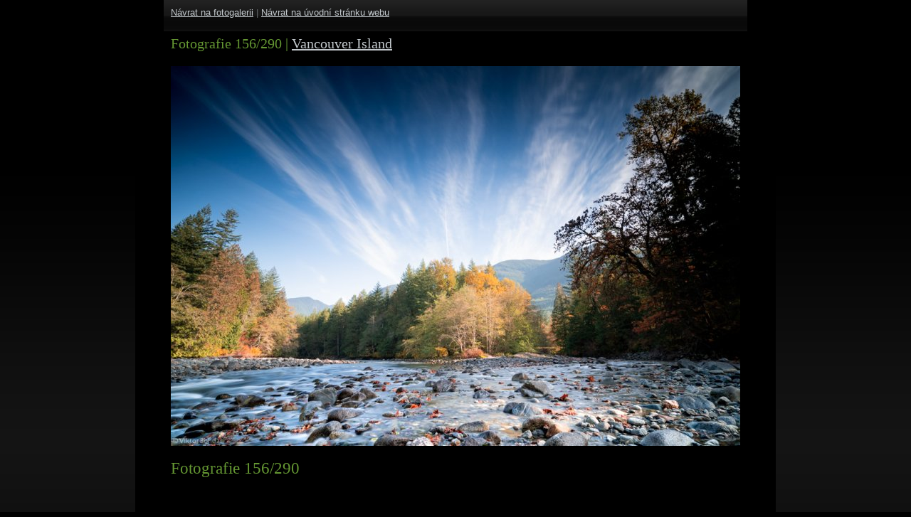

--- FILE ---
content_type: text/html; charset=UTF-8
request_url: https://www.sonovo.cz/foto/831/
body_size: 7153
content:
<!DOCTYPE html PUBLIC "-//W3C//DTD XHTML 1.0 Strict//EN" "http://www.w3.org/TR/xhtml1/DTD/xhtml1-strict.dtd">
<!--
Design by Free CSS Templates
http://www.freecsstemplates.org
Released for free under a Creative Commons Attribution 2.5 License

Name       : Reckoning
Description: A two-column, fixed-width design for 1024x768 screen resolutions.
Version    : 1.0
Released   : 20090629

-->
<html xmlns="http://www.w3.org/1999/xhtml">
<head>
	<meta http-equiv="content-type" content="text/html; charset=utf-8" />
	<title>Fotografie 156/290 - Vancouver Island - </title>
	<link href="/vzhled/reckoning/style.css" rel="stylesheet" type="text/css" media="screen" />
	<link rel="stylesheet" type="text/css" href="/js/lightbox/css/lightbox.css" media="screen" />
	<script src="http://ajax.googleapis.com/ajax/libs/jquery/1.4.2/jquery.min.js" type="text/javascript"></script>
	<script src="/js/lightbox/jquery.lightbox.js" type="text/javascript"></script>
	<script src="/js/funkce.js" type="text/javascript"></script>
<link rel="alternate" type="application/rss+xml" title="RSS prostě Šónovo" href="/rss/feed.php" />
</head>
<body id="fotografie" class="fotografie831 fotogalerie33 fotoalbum1">

<div id="wrapper">

	<div id="header">

		<p id="navrat"><a href="/fotogalerie/33/" class="nnf">Návrat na fotogalerii</a><span class="svisl"> | </span><a href="/">Návrat na úvodní stránku webu</a></p>
		
		<h2>Fotografie 156/290<span id="nagalerii"> <span class="svisl">|</span> <a href="/fotogalerie/33/" class="galerie" title="Návrat na náhledy této fotogalerie">Vancouver Island</a></span></h2>

	</div>
	<!-- end #header -->
	<hr />
	<!-- end #logo -->
<!-- end #header-wrapper -->




<div id="page">
	<div id="content">

		<div class="post">

			<div id="foto-obal" style="width: 800px">
				<a href="/foto/830/" id="p" class="predchozi navigace" title="Klikněte pro přechod na předchozí fotografii"><span>&laquo;&laquo;&laquo;&laquo;&laquo;</span></a><a href="/foto/832/" id="n" class="nasledujici navigace" title="Klikněte pro přechod na následující fotografii"><span>&raquo;&raquo;&raquo;&raquo;&raquo;&raquo;</span></a><script type="text/javascript">
				$(function(){
					$(document).keyup(function(e){
						if(e.which == 37) {
							if($("#p").length)
								location.href = $("#p").attr("href");
						} else if(e.which == 39) {
							if($("#n").length)
								location.href = $("#n").attr("href");						
						}
					});
				})
				</script>
				<div id="foto"  style="width:800px;height:534px"><img id="f" src="/obrazky/fotoalbum/2018-11-vancouver-island/156.jpg" width="800" height="534" alt="Fotografie 156/290" border="0" /></div>
			</div>

			<div id="foto-info-obal">
				<div id="foto-info"><h1>Fotografie 156/290</h1></div>
				
			<div id="foto-komentare">
			
			<h2 id="foto-komentare-nadpis">Komentáře</h2><div id="komvypisobal"><p id="nenizadnykomentar">Doposud nebyl připojen žádný komentář. Buďte první!</p></div><!-- /komvypisobal --><div id="komformobal">
		<h2 id="komformnadpis">Připojte váš komentář!</h2><form action="/komentare.php" id="formkomentare" method="post">
			
			<table class="komentform formtable">
			<tr id="komentformjmeno">
				<td class="levy"><label for="komentjmeno">Vaše jméno:<span class="hv"> *</span></label></td>
				<td class="pravy"><input type="text" name="komentjmeno" id="komentjmeno" value="" class="required" tabindex="5" /></td>
			</tr>
			<tr id="komentformemail">
				<td class="levy"><label for="komentemail">E-mail:</label></td>
				<td class="pravy"><input type="text" name="komentemail" id="komentemail" value="" class="email " tabindex="20" /></td>
			</tr>
			<tr id="komentformweb">
				<td class="levy"><label for="komentweb">Web:</label></td>
				<td class="pravy"><input type="text" name="komentweb" id="komentweb" value="" tabindex="50" /></td>
			</tr>
			<tr id="komentformnadpis">
				<td class="levy"><label for="komentnadpis">Nadpis komentáře:</label></td>
				<td class="pravy"><input type="text" name="komentnadpis" id="komentnadpis" tabindex="65" /></td>
			</tr>
			<tr id="komentformtext">
				<td class="levy"><label for="komenttext">Váš komentář:<span class="hv"> *</span></label></td>
				<td class="pravy">
					<textarea name="komenttext" id="komenttext" cols="40" rows="5" class="required" tabindex="80"></textarea>
					<p id="texysynt"><em>Můžete používat <a href="http://texy.info/cs/syntax" target="_new" title="Odkaz otevře do nového okna stránku s popisem formátování komentáře">Texy! syntaxi</a>.</em></p>
					<p id="povinn">* Hvězdičkou jsou označeny povinné informace.</p>
				</td>
			</tr>
			<tr id="komentformkontr">
				<td class="levy"><label for="komentkontr">Opište pro kontrolu číslo <span class="asp sp596">&#110;</span><span class="asp sp703">&#101;</span><span class="asp sp859">&#99;</span><span class="asp sp875">&#111;</span><span class="asp sp870">&#32;</span><span class="asp sp655">&#116;</span><span class="asp sp603">&#117;</span><span class="asp sp845">&#32;</span><span class="asp sp604">&#98;</span><span class="asp sp657">&#101;</span><span class="asp sp569">&#106;</span><span class="asp sp729">&#116;</span><span class="asp sp583">&#32;</span><span class="asp sp834">&#109;</span><span class="asp sp748">&#117;</span><span class="asp sp651">&#115;</span><span class="asp sp744">&#105;</span>:</label></td>
				<td class="pravy"><input type="text" name="komentkontr" id="komentkontr" value="" tabindex="90" /></td>
			</tr>
			<tr id="komentformtlacitko">
				<td></td>
				<td>
					<p>
					<input type="submit" value="Uložte tento komentář" class="sub" tabindex="105" />
					<input type="hidden" name="backurl" value="L2ZvdG8vODMxLw==" />
					<input type="hidden" name="modul" value="foto" />
					<input type="hidden" name="id" value="831" />
					</p>
				</td>
			</tr>	
			</table>
		
			<script>
			var kontr =  "n" + "e" + "c" + "o" + " " + "t" + "u" + " " + "b" + "e" + "j" + "t" + " " + "m" + "u" + "s" + "i";  
			
			$("#spdkt").html(kontr);
			$("#koment"+"kontr").val(kontr);
			$("#komentformkontr").hide();	
			</script>
			
			
			<script type="text/javascript" src="/js/jquery.validate.js"></script>
			
			<script>
				$(document).ready(function(){
					$("#formkomentare").validate({
						messages: {
						komentjmeno: " Musíte se podepsat!",
						komentemail: {
		  	    	required: " Musíte vyplnit e-mail!",
			      	email: " Nekorektní e-mailová adresa!"
		    		},
						komenttext: " Musíte vyplnit text komentáře!"
						}
					});
				});
			</script>
			
			</form></div><!-- /komformobal --></div><!-- /foto-komentare -->
			</div>

		</div>

	</div>
	<!-- end #content -->

	<div style="clear: both;">&nbsp;</div>
</div>
<!-- end #page -->


<div id="footer">
	<p>2011 &ndash; 2026 prostě Šónovo.
		<a href="http://www.freecsstemplates.org/">Free CSS Templates</a>.
		<a href="http://rs.reality-show.net">Redakční systém pro blog</a>.
	</p>
</div>
<!-- end #footer -->
</div>
</body>
</html>
